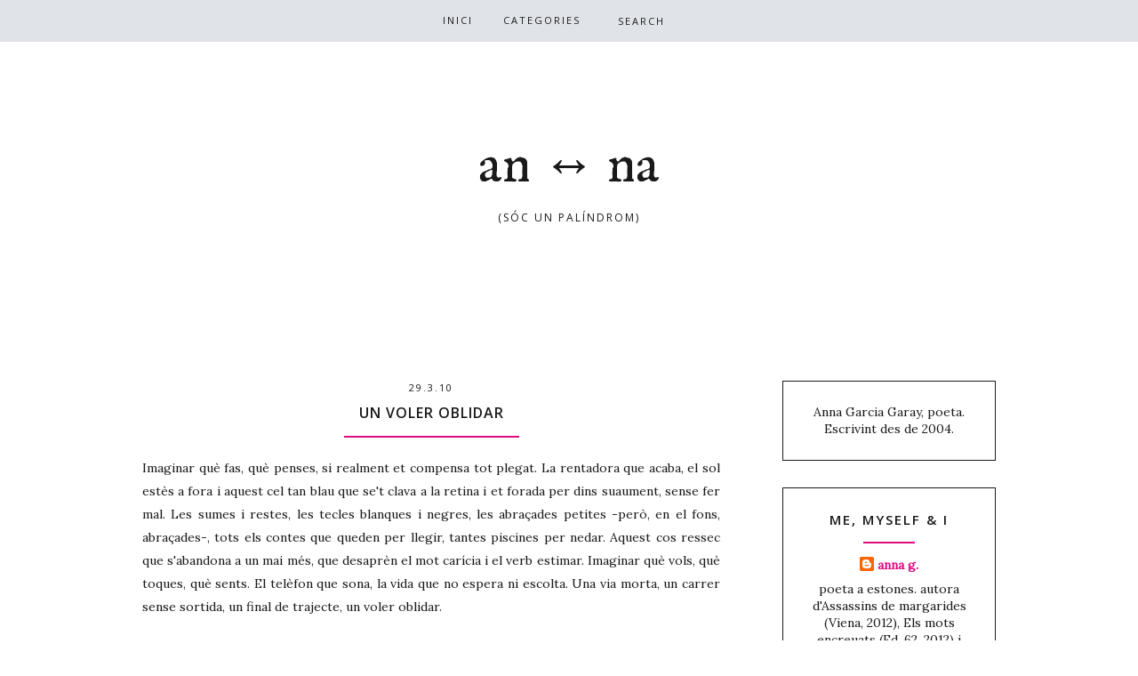

--- FILE ---
content_type: text/html; charset=UTF-8
request_url: https://an-tavia-na.blogspot.com/b/stats?style=BLACK_TRANSPARENT&timeRange=ALL_TIME&token=APq4FmA5xrLTnEdlzf4qB-YoyF3BRTsSVRmFr3uj3OLrrCtK4OdDQV0WGagZ2Vj94lQkP_s2xUcZHBvu-_n0m1PikcVlJNhdRQ
body_size: -19
content:
{"total":726079,"sparklineOptions":{"backgroundColor":{"fillOpacity":0.1,"fill":"#000000"},"series":[{"areaOpacity":0.3,"color":"#202020"}]},"sparklineData":[[0,4],[1,10],[2,17],[3,10],[4,21],[5,19],[6,19],[7,5],[8,15],[9,21],[10,11],[11,19],[12,11],[13,20],[14,37],[15,40],[16,37],[17,17],[18,38],[19,100],[20,52],[21,11],[22,4],[23,6],[24,8],[25,5],[26,7],[27,7],[28,5],[29,3]],"nextTickMs":600000}